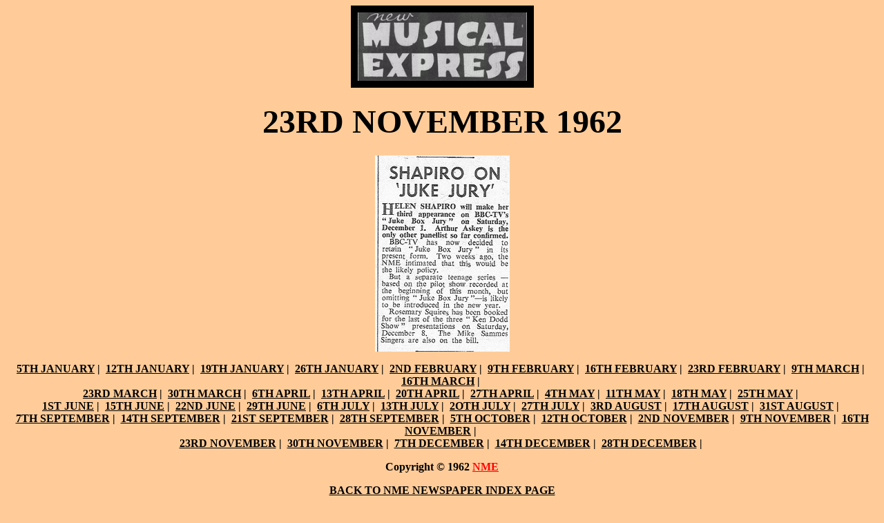

--- FILE ---
content_type: text/html
request_url: https://aearwaker.tripod.com/NME19621123.html
body_size: 3859
content:
<HTML><HEAD><B><FONT FACE="Comic Sans MS"></FONT><TITLE>New Musical Express 23rd November 1962</TITLE><META NAME="Author" CONTENT="Andrew Earwaker"><META NAME="Description" CONTENT="THE HELEN SHAPIRO FAN CLUB"><META NAME="Keywords" CONTENT="Helen Shapiro, New Musical Express,Helen Shapiro Fan Club"><link rel="icon" href="/favicon/favicon.gif"></HEAD><!--aearwaker--><BODY BGCOLOR="#FFCC99" TEXT="#000000" LINK="#000000" VLINK="#000000" ALINK="#000000"><B><FONT FACE="Comic Sans MS"> <A HREF="http://www.nme.com/#top"><CENTER><IMG SRC="nme/NMELOGO.GIF" BORDER=10 WIDTH=245 HEIGHT=99></CENTER></A><P><H1><CENTER><FONT SIZE=7 COLOR="#000000">23RD NOVEMBER 1962</FONT></H1></CENTER><P><CENTER><A HREF="Nme/1962/1123.jpg"><img src="Nme/1962/1123.jpg" width="195" height="284" alt="" border="0"></a></CENTER><CENTER><P> <A HREF="NME19620105.html">5TH JANUARY</A>&nbsp;|&nbsp;	  <A HREF="NME19620112.html">12TH JANUARY</A>&nbsp;|&nbsp;	  <A HREF="NME19620119.html">19TH JANUARY</A>&nbsp;|&nbsp;	   <A HREF="NME19620126.html">26TH JANUARY</A>&nbsp;|&nbsp;	  <A HREF="NME19620202.html">2ND FEBRUARY</A>&nbsp;|&nbsp;  <A HREF="NME19620209.html">9TH FEBRUARY</A>&nbsp;|&nbsp;  <A HREF="NME19620216.html">16TH FEBRUARY</A>&nbsp;|&nbsp;		<A HREF="NME19620223.html">23RD FEBRUARY</A>&nbsp;|&nbsp;		<A HREF="NME19620309.html">9TH MARCH</A>&nbsp;|&nbsp;		<A HREF="NME19620316.html">16TH MARCH</A>&nbsp;|&nbsp;		<br><A HREF="NME19620323.html">23RD MARCH</A>&nbsp;|&nbsp;		<A HREF="NME19620330.html">30TH MARCH</A>&nbsp;|&nbsp;					  <A HREF="NME19620406.html">6TH APRIL</A>&nbsp;|&nbsp;	  <A HREF="NME19620413.html">13TH APRIL</A>&nbsp;|&nbsp; 		   <A HREF="NME19620420.html">20TH APRIL</A>&nbsp;|&nbsp;		   <A HREF="NME19620427.html">27TH APRIL</A>&nbsp;|&nbsp;		  <A HREF="NME19620504.html">4TH MAY</A>&nbsp;|&nbsp;			  <A HREF="NME19620511.html">11TH MAY</A>&nbsp;|&nbsp;			 <A HREF="NME19620518.html">18TH MAY</A>&nbsp;|&nbsp;	   <A HREF="NME19620525.html">25TH MAY</A>&nbsp;|&nbsp;			   <br><A HREF="NME19620601.html">1ST JUNE</A>&nbsp;|&nbsp;		  <A HREF="NME19620615.html">15TH JUNE</A>&nbsp;|&nbsp;		   <A HREF="NME19620622.html">22ND JUNE</A>&nbsp;|&nbsp;		  <A HREF="NME19620629.html">29TH JUNE</A>&nbsp;|&nbsp;<A HREF="NME19620706.html">6TH JULY</A>&nbsp;|&nbsp;		   <A HREF="NME19620713.html">13TH JULY</A>&nbsp;|&nbsp;		 <A HREF="NME19620720.html">2OTH JULY</A>&nbsp;|&nbsp;		  <A HREF="NME19620727.html">27TH JULY</A>&nbsp;|&nbsp;		  <A HREF="NME19620803.html">3RD AUGUST</A>&nbsp;|&nbsp;		 <A HREF="NME19620817.html">17TH AUGUST</A>&nbsp;|&nbsp;			<A HREF="NME19620831.html">31ST AUGUST</A>&nbsp;|&nbsp;		 <br><A HREF="NME19620907.html">7TH SEPTEMBER</A>&nbsp;|&nbsp;<A HREF="NME19620914.html">14TH SEPTEMBER</A>&nbsp;|&nbsp;	   <A HREF="NME19620920.html">21ST SEPTEMBER</A>&nbsp;|&nbsp;		 <A HREF="NME19620927.html">28TH SEPTEMBER</A>&nbsp;|&nbsp;    <A HREF="NME19621005.html">5TH OCTOBER</A>&nbsp;|&nbsp;			<A HREF="NME19621012.html">12TH OCTOBER</A>&nbsp;|&nbsp;	  <A HREF="NME19621102.html">2ND NOVEMBER</A>&nbsp;|&nbsp;		  <A HREF="NME19621109.html">9TH NOVEMBER</A>&nbsp;|&nbsp;		<A HREF="NME19621116.html">16TH NOVEMBER</A>&nbsp;|&nbsp;		<br><A HREF="NME19621123.html">23RD NOVEMBER</A>&nbsp;|&nbsp;		  <A HREF="NME19621130.html">30TH NOVEMBER</A>&nbsp;|&nbsp;		   <A HREF="NME19621207.html">7TH DECEMBER</A>&nbsp;|&nbsp;			 <A HREF="NME19621214.html">14TH DECEMBER</A>&nbsp;|&nbsp;			<A HREF="NME19621228.html">28TH DECEMBER</A>&nbsp;|&nbsp;</p> <P>Copyright &copy; 1962 <A HREF="http://www.nme.com/#top"><FONT COLOR="#FF0000">NME</font></A><BR><CENTER><P><AHREF="https://members.tripod.com/~aearwaker/New_Musical_Express_Index.html"> BACK TO NME NEWSPAPER INDEX PAGE </A> </P><P><AHREF="https://members.tripod.com/~aearwaker/Music_Newspaper_Index.html"> BACK TO MUSIC NEWSPAPER INDEX PAGE </A> </P><P><A HREF="https://members.tripod.com/~aearwaker/Helen-Shapiro-Page-Index.html">BACK TOINDEX PAGE</A> </CENTER></BODY></HTML>�